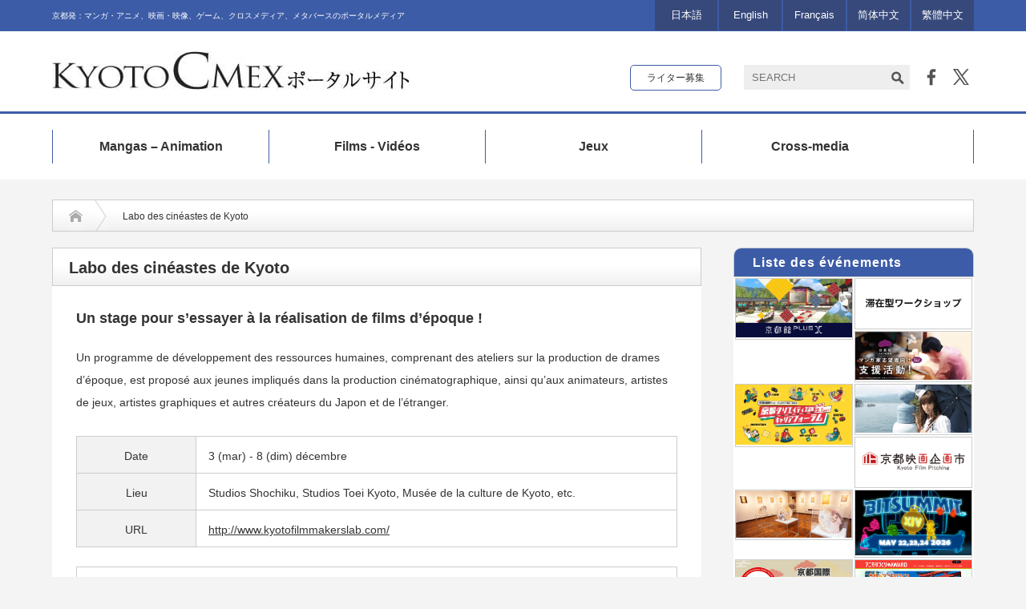

--- FILE ---
content_type: text/html; charset=UTF-8
request_url: https://cmex.kyoto/fr/eigalabo-3/
body_size: 14575
content:
<!DOCTYPE html PUBLIC "-//W3C//DTD XHTML 1.1//EN" "http://www.w3.org/TR/xhtml11/DTD/xhtml11.dtd">
<html xmlns="http://www.w3.org/1999/xhtml" xmlns:fb="http://www.facebook.com/2008/fbml" xmlns:og="http://ogp.me/ns#">

<head profile="http://gmpg.org/xfn/11">
    <meta http-equiv="Content-Type" content="text/html; charset=UTF-8" />
    <meta http-equiv="X-UA-Compatible" content="IE=edge,chrome=1" />
    <meta name="viewport" content="width=device-width" />
    
    <meta name="description" content="Un stage pour s’essayer à la réalisation de films d’époque !Un programme de développement des ressources humaines, com..." />
    <meta name="Keywords" content="京都シーメックス,KYOTO CMEX,シーメックス,CMEX" />

    
    <link rel="alternate" type="application/rss+xml" title="KYOTO CMEX（京都シーメックス）ポータルサイト RSS Feed"
        href="https://cmex.kyoto/fr/feed/" />
    <link rel="alternate" type="application/atom+xml" title="KYOTO CMEX（京都シーメックス）ポータルサイト Atom Feed"
        href="https://cmex.kyoto/fr/feed/atom/" />
    <link rel="pingback" href="https://cmex.kyoto/xmlrpc.php" />

    	<style>img:is([sizes="auto" i], [sizes^="auto," i]) { contain-intrinsic-size: 3000px 1500px }</style>
	
		<!-- All in One SEO 4.8.7.2 - aioseo.com -->
		<title>Labo des cinéastes de Kyoto | KYOTO CMEX（京都シーメックス）ポータルサイト</title>
	<meta name="description" content="Un stage pour s’essayer à la réalisation de films d’épo" />
	<meta name="robots" content="max-image-preview:large" />
	<link rel="canonical" href="https://cmex.kyoto/fr/eigalabo-3/" />
	<meta name="generator" content="All in One SEO (AIOSEO) 4.8.7.2" />
		<script type="application/ld+json" class="aioseo-schema">
			{"@context":"https:\/\/schema.org","@graph":[{"@type":"BreadcrumbList","@id":"https:\/\/cmex.kyoto\/fr\/eigalabo-3\/#breadcrumblist","itemListElement":[{"@type":"ListItem","@id":"https:\/\/cmex.kyoto#listItem","position":1,"name":"Home","item":"https:\/\/cmex.kyoto","nextItem":{"@type":"ListItem","@id":"https:\/\/cmex.kyoto\/fr\/eigalabo-3\/#listItem","name":"Labo des cin\u00e9astes de Kyoto"}},{"@type":"ListItem","@id":"https:\/\/cmex.kyoto\/fr\/eigalabo-3\/#listItem","position":2,"name":"Labo des cin\u00e9astes de Kyoto","previousItem":{"@type":"ListItem","@id":"https:\/\/cmex.kyoto#listItem","name":"Home"}}]},{"@type":"Organization","@id":"https:\/\/cmex.kyoto\/#organization","name":"KYOTO CMEX\uff08\u4eac\u90fd\u30b7\u30fc\u30e1\u30c3\u30af\u30b9\uff09\u30dd\u30fc\u30bf\u30eb\u30b5\u30a4\u30c8","description":"\u4eac\u90fd\u767a\uff1a\u30de\u30f3\u30ac\u30fb\u30a2\u30cb\u30e1\u3001\u6620\u753b\u30fb\u6620\u50cf\u3001\u30b2\u30fc\u30e0\u3001\u30af\u30ed\u30b9\u30e1\u30c7\u30a3\u30a2\u3001\u30e1\u30bf\u30d0\u30fc\u30b9\u306e\u30dd\u30fc\u30bf\u30eb\u30e1\u30c7\u30a3\u30a2","url":"https:\/\/cmex.kyoto\/"},{"@type":"WebPage","@id":"https:\/\/cmex.kyoto\/fr\/eigalabo-3\/#webpage","url":"https:\/\/cmex.kyoto\/fr\/eigalabo-3\/","name":"Labo des cin\u00e9astes de Kyoto | KYOTO CMEX\uff08\u4eac\u90fd\u30b7\u30fc\u30e1\u30c3\u30af\u30b9\uff09\u30dd\u30fc\u30bf\u30eb\u30b5\u30a4\u30c8","description":"Un stage pour s\u2019essayer \u00e0 la r\u00e9alisation de films d\u2019\u00e9po","inLanguage":"fr-FR","isPartOf":{"@id":"https:\/\/cmex.kyoto\/#website"},"breadcrumb":{"@id":"https:\/\/cmex.kyoto\/fr\/eigalabo-3\/#breadcrumblist"},"datePublished":"2016-07-06T18:44:55+09:00","dateModified":"2024-07-24T15:57:49+09:00"},{"@type":"WebSite","@id":"https:\/\/cmex.kyoto\/#website","url":"https:\/\/cmex.kyoto\/","name":"KYOTO CMEX\uff08\u4eac\u90fd\u30b7\u30fc\u30e1\u30c3\u30af\u30b9\uff09\u30dd\u30fc\u30bf\u30eb\u30b5\u30a4\u30c8","description":"\u4eac\u90fd\u767a\uff1a\u30de\u30f3\u30ac\u30fb\u30a2\u30cb\u30e1\u3001\u6620\u753b\u30fb\u6620\u50cf\u3001\u30b2\u30fc\u30e0\u3001\u30af\u30ed\u30b9\u30e1\u30c7\u30a3\u30a2\u3001\u30e1\u30bf\u30d0\u30fc\u30b9\u306e\u30dd\u30fc\u30bf\u30eb\u30e1\u30c7\u30a3\u30a2","inLanguage":"fr-FR","publisher":{"@id":"https:\/\/cmex.kyoto\/#organization"}}]}
		</script>
		<!-- All in One SEO -->

<link rel="alternate" href="https://cmex.kyoto/event/eigalabo/" hreflang="ja" />
<link rel="alternate" href="https://cmex.kyoto/en/eigalabo-2/" hreflang="en" />
<link rel="alternate" href="https://cmex.kyoto/fr/eigalabo-3/" hreflang="fr" />
<link rel="alternate" href="https://cmex.kyoto/zh_cn/eigalabo-4/" hreflang="zh-CN" />
<link rel="alternate" href="https://cmex.kyoto/zh_tw/eigalabo-5/" hreflang="zh-TW" />
<script type="text/javascript">
/* <![CDATA[ */
window._wpemojiSettings = {"baseUrl":"https:\/\/s.w.org\/images\/core\/emoji\/16.0.1\/72x72\/","ext":".png","svgUrl":"https:\/\/s.w.org\/images\/core\/emoji\/16.0.1\/svg\/","svgExt":".svg","source":{"concatemoji":"https:\/\/cmex.kyoto\/wp-includes\/js\/wp-emoji-release.min.js?ver=6.8.3"}};
/*! This file is auto-generated */
!function(s,n){var o,i,e;function c(e){try{var t={supportTests:e,timestamp:(new Date).valueOf()};sessionStorage.setItem(o,JSON.stringify(t))}catch(e){}}function p(e,t,n){e.clearRect(0,0,e.canvas.width,e.canvas.height),e.fillText(t,0,0);var t=new Uint32Array(e.getImageData(0,0,e.canvas.width,e.canvas.height).data),a=(e.clearRect(0,0,e.canvas.width,e.canvas.height),e.fillText(n,0,0),new Uint32Array(e.getImageData(0,0,e.canvas.width,e.canvas.height).data));return t.every(function(e,t){return e===a[t]})}function u(e,t){e.clearRect(0,0,e.canvas.width,e.canvas.height),e.fillText(t,0,0);for(var n=e.getImageData(16,16,1,1),a=0;a<n.data.length;a++)if(0!==n.data[a])return!1;return!0}function f(e,t,n,a){switch(t){case"flag":return n(e,"\ud83c\udff3\ufe0f\u200d\u26a7\ufe0f","\ud83c\udff3\ufe0f\u200b\u26a7\ufe0f")?!1:!n(e,"\ud83c\udde8\ud83c\uddf6","\ud83c\udde8\u200b\ud83c\uddf6")&&!n(e,"\ud83c\udff4\udb40\udc67\udb40\udc62\udb40\udc65\udb40\udc6e\udb40\udc67\udb40\udc7f","\ud83c\udff4\u200b\udb40\udc67\u200b\udb40\udc62\u200b\udb40\udc65\u200b\udb40\udc6e\u200b\udb40\udc67\u200b\udb40\udc7f");case"emoji":return!a(e,"\ud83e\udedf")}return!1}function g(e,t,n,a){var r="undefined"!=typeof WorkerGlobalScope&&self instanceof WorkerGlobalScope?new OffscreenCanvas(300,150):s.createElement("canvas"),o=r.getContext("2d",{willReadFrequently:!0}),i=(o.textBaseline="top",o.font="600 32px Arial",{});return e.forEach(function(e){i[e]=t(o,e,n,a)}),i}function t(e){var t=s.createElement("script");t.src=e,t.defer=!0,s.head.appendChild(t)}"undefined"!=typeof Promise&&(o="wpEmojiSettingsSupports",i=["flag","emoji"],n.supports={everything:!0,everythingExceptFlag:!0},e=new Promise(function(e){s.addEventListener("DOMContentLoaded",e,{once:!0})}),new Promise(function(t){var n=function(){try{var e=JSON.parse(sessionStorage.getItem(o));if("object"==typeof e&&"number"==typeof e.timestamp&&(new Date).valueOf()<e.timestamp+604800&&"object"==typeof e.supportTests)return e.supportTests}catch(e){}return null}();if(!n){if("undefined"!=typeof Worker&&"undefined"!=typeof OffscreenCanvas&&"undefined"!=typeof URL&&URL.createObjectURL&&"undefined"!=typeof Blob)try{var e="postMessage("+g.toString()+"("+[JSON.stringify(i),f.toString(),p.toString(),u.toString()].join(",")+"));",a=new Blob([e],{type:"text/javascript"}),r=new Worker(URL.createObjectURL(a),{name:"wpTestEmojiSupports"});return void(r.onmessage=function(e){c(n=e.data),r.terminate(),t(n)})}catch(e){}c(n=g(i,f,p,u))}t(n)}).then(function(e){for(var t in e)n.supports[t]=e[t],n.supports.everything=n.supports.everything&&n.supports[t],"flag"!==t&&(n.supports.everythingExceptFlag=n.supports.everythingExceptFlag&&n.supports[t]);n.supports.everythingExceptFlag=n.supports.everythingExceptFlag&&!n.supports.flag,n.DOMReady=!1,n.readyCallback=function(){n.DOMReady=!0}}).then(function(){return e}).then(function(){var e;n.supports.everything||(n.readyCallback(),(e=n.source||{}).concatemoji?t(e.concatemoji):e.wpemoji&&e.twemoji&&(t(e.twemoji),t(e.wpemoji)))}))}((window,document),window._wpemojiSettings);
/* ]]> */
</script>
<link rel='stylesheet' id='sbi_styles-css' href='https://cmex.kyoto/wp-content/plugins/instagram-feed/css/sbi-styles.min.css?ver=6.9.1' type='text/css' media='all' />
<style id='wp-emoji-styles-inline-css' type='text/css'>

	img.wp-smiley, img.emoji {
		display: inline !important;
		border: none !important;
		box-shadow: none !important;
		height: 1em !important;
		width: 1em !important;
		margin: 0 0.07em !important;
		vertical-align: -0.1em !important;
		background: none !important;
		padding: 0 !important;
	}
</style>
<link rel='stylesheet' id='wp-block-library-css' href='https://cmex.kyoto/wp-includes/css/dist/block-library/style.min.css?ver=6.8.3' type='text/css' media='all' />
<style id='classic-theme-styles-inline-css' type='text/css'>
/*! This file is auto-generated */
.wp-block-button__link{color:#fff;background-color:#32373c;border-radius:9999px;box-shadow:none;text-decoration:none;padding:calc(.667em + 2px) calc(1.333em + 2px);font-size:1.125em}.wp-block-file__button{background:#32373c;color:#fff;text-decoration:none}
</style>
<style id='global-styles-inline-css' type='text/css'>
:root{--wp--preset--aspect-ratio--square: 1;--wp--preset--aspect-ratio--4-3: 4/3;--wp--preset--aspect-ratio--3-4: 3/4;--wp--preset--aspect-ratio--3-2: 3/2;--wp--preset--aspect-ratio--2-3: 2/3;--wp--preset--aspect-ratio--16-9: 16/9;--wp--preset--aspect-ratio--9-16: 9/16;--wp--preset--color--black: #000000;--wp--preset--color--cyan-bluish-gray: #abb8c3;--wp--preset--color--white: #ffffff;--wp--preset--color--pale-pink: #f78da7;--wp--preset--color--vivid-red: #cf2e2e;--wp--preset--color--luminous-vivid-orange: #ff6900;--wp--preset--color--luminous-vivid-amber: #fcb900;--wp--preset--color--light-green-cyan: #7bdcb5;--wp--preset--color--vivid-green-cyan: #00d084;--wp--preset--color--pale-cyan-blue: #8ed1fc;--wp--preset--color--vivid-cyan-blue: #0693e3;--wp--preset--color--vivid-purple: #9b51e0;--wp--preset--gradient--vivid-cyan-blue-to-vivid-purple: linear-gradient(135deg,rgba(6,147,227,1) 0%,rgb(155,81,224) 100%);--wp--preset--gradient--light-green-cyan-to-vivid-green-cyan: linear-gradient(135deg,rgb(122,220,180) 0%,rgb(0,208,130) 100%);--wp--preset--gradient--luminous-vivid-amber-to-luminous-vivid-orange: linear-gradient(135deg,rgba(252,185,0,1) 0%,rgba(255,105,0,1) 100%);--wp--preset--gradient--luminous-vivid-orange-to-vivid-red: linear-gradient(135deg,rgba(255,105,0,1) 0%,rgb(207,46,46) 100%);--wp--preset--gradient--very-light-gray-to-cyan-bluish-gray: linear-gradient(135deg,rgb(238,238,238) 0%,rgb(169,184,195) 100%);--wp--preset--gradient--cool-to-warm-spectrum: linear-gradient(135deg,rgb(74,234,220) 0%,rgb(151,120,209) 20%,rgb(207,42,186) 40%,rgb(238,44,130) 60%,rgb(251,105,98) 80%,rgb(254,248,76) 100%);--wp--preset--gradient--blush-light-purple: linear-gradient(135deg,rgb(255,206,236) 0%,rgb(152,150,240) 100%);--wp--preset--gradient--blush-bordeaux: linear-gradient(135deg,rgb(254,205,165) 0%,rgb(254,45,45) 50%,rgb(107,0,62) 100%);--wp--preset--gradient--luminous-dusk: linear-gradient(135deg,rgb(255,203,112) 0%,rgb(199,81,192) 50%,rgb(65,88,208) 100%);--wp--preset--gradient--pale-ocean: linear-gradient(135deg,rgb(255,245,203) 0%,rgb(182,227,212) 50%,rgb(51,167,181) 100%);--wp--preset--gradient--electric-grass: linear-gradient(135deg,rgb(202,248,128) 0%,rgb(113,206,126) 100%);--wp--preset--gradient--midnight: linear-gradient(135deg,rgb(2,3,129) 0%,rgb(40,116,252) 100%);--wp--preset--font-size--small: 13px;--wp--preset--font-size--medium: 20px;--wp--preset--font-size--large: 36px;--wp--preset--font-size--x-large: 42px;--wp--preset--spacing--20: 0.44rem;--wp--preset--spacing--30: 0.67rem;--wp--preset--spacing--40: 1rem;--wp--preset--spacing--50: 1.5rem;--wp--preset--spacing--60: 2.25rem;--wp--preset--spacing--70: 3.38rem;--wp--preset--spacing--80: 5.06rem;--wp--preset--shadow--natural: 6px 6px 9px rgba(0, 0, 0, 0.2);--wp--preset--shadow--deep: 12px 12px 50px rgba(0, 0, 0, 0.4);--wp--preset--shadow--sharp: 6px 6px 0px rgba(0, 0, 0, 0.2);--wp--preset--shadow--outlined: 6px 6px 0px -3px rgba(255, 255, 255, 1), 6px 6px rgba(0, 0, 0, 1);--wp--preset--shadow--crisp: 6px 6px 0px rgba(0, 0, 0, 1);}:where(.is-layout-flex){gap: 0.5em;}:where(.is-layout-grid){gap: 0.5em;}body .is-layout-flex{display: flex;}.is-layout-flex{flex-wrap: wrap;align-items: center;}.is-layout-flex > :is(*, div){margin: 0;}body .is-layout-grid{display: grid;}.is-layout-grid > :is(*, div){margin: 0;}:where(.wp-block-columns.is-layout-flex){gap: 2em;}:where(.wp-block-columns.is-layout-grid){gap: 2em;}:where(.wp-block-post-template.is-layout-flex){gap: 1.25em;}:where(.wp-block-post-template.is-layout-grid){gap: 1.25em;}.has-black-color{color: var(--wp--preset--color--black) !important;}.has-cyan-bluish-gray-color{color: var(--wp--preset--color--cyan-bluish-gray) !important;}.has-white-color{color: var(--wp--preset--color--white) !important;}.has-pale-pink-color{color: var(--wp--preset--color--pale-pink) !important;}.has-vivid-red-color{color: var(--wp--preset--color--vivid-red) !important;}.has-luminous-vivid-orange-color{color: var(--wp--preset--color--luminous-vivid-orange) !important;}.has-luminous-vivid-amber-color{color: var(--wp--preset--color--luminous-vivid-amber) !important;}.has-light-green-cyan-color{color: var(--wp--preset--color--light-green-cyan) !important;}.has-vivid-green-cyan-color{color: var(--wp--preset--color--vivid-green-cyan) !important;}.has-pale-cyan-blue-color{color: var(--wp--preset--color--pale-cyan-blue) !important;}.has-vivid-cyan-blue-color{color: var(--wp--preset--color--vivid-cyan-blue) !important;}.has-vivid-purple-color{color: var(--wp--preset--color--vivid-purple) !important;}.has-black-background-color{background-color: var(--wp--preset--color--black) !important;}.has-cyan-bluish-gray-background-color{background-color: var(--wp--preset--color--cyan-bluish-gray) !important;}.has-white-background-color{background-color: var(--wp--preset--color--white) !important;}.has-pale-pink-background-color{background-color: var(--wp--preset--color--pale-pink) !important;}.has-vivid-red-background-color{background-color: var(--wp--preset--color--vivid-red) !important;}.has-luminous-vivid-orange-background-color{background-color: var(--wp--preset--color--luminous-vivid-orange) !important;}.has-luminous-vivid-amber-background-color{background-color: var(--wp--preset--color--luminous-vivid-amber) !important;}.has-light-green-cyan-background-color{background-color: var(--wp--preset--color--light-green-cyan) !important;}.has-vivid-green-cyan-background-color{background-color: var(--wp--preset--color--vivid-green-cyan) !important;}.has-pale-cyan-blue-background-color{background-color: var(--wp--preset--color--pale-cyan-blue) !important;}.has-vivid-cyan-blue-background-color{background-color: var(--wp--preset--color--vivid-cyan-blue) !important;}.has-vivid-purple-background-color{background-color: var(--wp--preset--color--vivid-purple) !important;}.has-black-border-color{border-color: var(--wp--preset--color--black) !important;}.has-cyan-bluish-gray-border-color{border-color: var(--wp--preset--color--cyan-bluish-gray) !important;}.has-white-border-color{border-color: var(--wp--preset--color--white) !important;}.has-pale-pink-border-color{border-color: var(--wp--preset--color--pale-pink) !important;}.has-vivid-red-border-color{border-color: var(--wp--preset--color--vivid-red) !important;}.has-luminous-vivid-orange-border-color{border-color: var(--wp--preset--color--luminous-vivid-orange) !important;}.has-luminous-vivid-amber-border-color{border-color: var(--wp--preset--color--luminous-vivid-amber) !important;}.has-light-green-cyan-border-color{border-color: var(--wp--preset--color--light-green-cyan) !important;}.has-vivid-green-cyan-border-color{border-color: var(--wp--preset--color--vivid-green-cyan) !important;}.has-pale-cyan-blue-border-color{border-color: var(--wp--preset--color--pale-cyan-blue) !important;}.has-vivid-cyan-blue-border-color{border-color: var(--wp--preset--color--vivid-cyan-blue) !important;}.has-vivid-purple-border-color{border-color: var(--wp--preset--color--vivid-purple) !important;}.has-vivid-cyan-blue-to-vivid-purple-gradient-background{background: var(--wp--preset--gradient--vivid-cyan-blue-to-vivid-purple) !important;}.has-light-green-cyan-to-vivid-green-cyan-gradient-background{background: var(--wp--preset--gradient--light-green-cyan-to-vivid-green-cyan) !important;}.has-luminous-vivid-amber-to-luminous-vivid-orange-gradient-background{background: var(--wp--preset--gradient--luminous-vivid-amber-to-luminous-vivid-orange) !important;}.has-luminous-vivid-orange-to-vivid-red-gradient-background{background: var(--wp--preset--gradient--luminous-vivid-orange-to-vivid-red) !important;}.has-very-light-gray-to-cyan-bluish-gray-gradient-background{background: var(--wp--preset--gradient--very-light-gray-to-cyan-bluish-gray) !important;}.has-cool-to-warm-spectrum-gradient-background{background: var(--wp--preset--gradient--cool-to-warm-spectrum) !important;}.has-blush-light-purple-gradient-background{background: var(--wp--preset--gradient--blush-light-purple) !important;}.has-blush-bordeaux-gradient-background{background: var(--wp--preset--gradient--blush-bordeaux) !important;}.has-luminous-dusk-gradient-background{background: var(--wp--preset--gradient--luminous-dusk) !important;}.has-pale-ocean-gradient-background{background: var(--wp--preset--gradient--pale-ocean) !important;}.has-electric-grass-gradient-background{background: var(--wp--preset--gradient--electric-grass) !important;}.has-midnight-gradient-background{background: var(--wp--preset--gradient--midnight) !important;}.has-small-font-size{font-size: var(--wp--preset--font-size--small) !important;}.has-medium-font-size{font-size: var(--wp--preset--font-size--medium) !important;}.has-large-font-size{font-size: var(--wp--preset--font-size--large) !important;}.has-x-large-font-size{font-size: var(--wp--preset--font-size--x-large) !important;}
:where(.wp-block-post-template.is-layout-flex){gap: 1.25em;}:where(.wp-block-post-template.is-layout-grid){gap: 1.25em;}
:where(.wp-block-columns.is-layout-flex){gap: 2em;}:where(.wp-block-columns.is-layout-grid){gap: 2em;}
:root :where(.wp-block-pullquote){font-size: 1.5em;line-height: 1.6;}
</style>
<link rel='stylesheet' id='contact-form-7-css' href='https://cmex.kyoto/wp-content/plugins/contact-form-7/includes/css/styles.css?ver=6.1.1' type='text/css' media='all' />
<link rel='stylesheet' id='fancybox-for-wp-css' href='https://cmex.kyoto/wp-content/plugins/fancybox-for-wordpress/assets/css/fancybox.css?ver=1.3.4' type='text/css' media='all' />
<link rel='stylesheet' id='toc-screen-css' href='https://cmex.kyoto/wp-content/plugins/table-of-contents-plus/screen.min.css?ver=2411.1' type='text/css' media='all' />
<link rel='stylesheet' id='ppress-frontend-css' href='https://cmex.kyoto/wp-content/plugins/wp-user-avatar/assets/css/frontend.min.css?ver=4.16.3' type='text/css' media='all' />
<link rel='stylesheet' id='ppress-flatpickr-css' href='https://cmex.kyoto/wp-content/plugins/wp-user-avatar/assets/flatpickr/flatpickr.min.css?ver=4.16.3' type='text/css' media='all' />
<link rel='stylesheet' id='ppress-select2-css' href='https://cmex.kyoto/wp-content/plugins/wp-user-avatar/assets/select2/select2.min.css?ver=6.8.3' type='text/css' media='all' />
<script type="text/javascript" src="https://cmex.kyoto/wp-includes/js/jquery/jquery.min.js?ver=3.7.1" id="jquery-core-js"></script>
<script type="text/javascript" src="https://cmex.kyoto/wp-includes/js/jquery/jquery-migrate.min.js?ver=3.4.1" id="jquery-migrate-js"></script>
<script type="text/javascript" src="https://cmex.kyoto/wp-content/plugins/fancybox-for-wordpress/assets/js/purify.min.js?ver=1.3.4" id="purify-js"></script>
<script type="text/javascript" src="https://cmex.kyoto/wp-content/plugins/fancybox-for-wordpress/assets/js/jquery.fancybox.js?ver=1.3.4" id="fancybox-for-wp-js"></script>
<script type="text/javascript" src="https://cmex.kyoto/wp-content/plugins/wp-user-avatar/assets/flatpickr/flatpickr.min.js?ver=4.16.3" id="ppress-flatpickr-js"></script>
<script type="text/javascript" src="https://cmex.kyoto/wp-content/plugins/wp-user-avatar/assets/select2/select2.min.js?ver=4.16.3" id="ppress-select2-js"></script>
<script type="text/javascript" src="https://cmex.kyoto/wp-content/plugins/google-analyticator/external-tracking.min.js?ver=6.5.7" id="ga-external-tracking-js"></script>
<link rel="https://api.w.org/" href="https://cmex.kyoto/wp-json/" /><link rel="alternate" title="JSON" type="application/json" href="https://cmex.kyoto/wp-json/wp/v2/pages/466" /><link rel='shortlink' href='https://cmex.kyoto/?p=466' />
<link rel="alternate" title="oEmbed (JSON)" type="application/json+oembed" href="https://cmex.kyoto/wp-json/oembed/1.0/embed?url=https%3A%2F%2Fcmex.kyoto%2Ffr%2Feigalabo-3%2F" />
<link rel="alternate" title="oEmbed (XML)" type="text/xml+oembed" href="https://cmex.kyoto/wp-json/oembed/1.0/embed?url=https%3A%2F%2Fcmex.kyoto%2Ffr%2Feigalabo-3%2F&#038;format=xml" />

<!-- Fancybox for WordPress v3.3.7 -->
<style type="text/css">
	.fancybox-slide--image .fancybox-content{background-color: FFFFFF}div.fancybox-caption{display:none !important;}
	
	img.fancybox-image{border-width:10px;border-color:FFFFFF;border-style:solid;}
	div.fancybox-bg{background-color:rgba(,,,0.3);opacity:1 !important;}div.fancybox-content{border-color:FFFFFF}
	div#fancybox-title{background-color:FFFFFF}
	div.fancybox-content{background-color:FFFFFF}
	div#fancybox-title-inside{color:333333}
	
	
	
	div.fancybox-caption p.caption-title{display:inline-block}
	div.fancybox-caption p.caption-title{font-size:14px}
	div.fancybox-caption p.caption-title{color:333333}
	div.fancybox-caption {color:333333}div.fancybox-caption p.caption-title {background:#fff; width:auto;padding:10px 30px;}div.fancybox-content p.caption-title{color:333333;margin: 0;padding: 5px 0;}body.fancybox-active .fancybox-container .fancybox-stage .fancybox-content .fancybox-close-small{display:block;}
</style><script type="text/javascript">
	jQuery(function () {

		var mobileOnly = false;
		
		if (mobileOnly) {
			return;
		}

		jQuery.fn.getTitle = function () { // Copy the title of every IMG tag and add it to its parent A so that fancybox can show titles
			var arr = jQuery("a[data-fancybox]");jQuery.each(arr, function() {var title = jQuery(this).children("img").attr("title") || '';var figCaptionHtml = jQuery(this).next("figcaption").html() || '';var processedCaption = figCaptionHtml;if (figCaptionHtml.length && typeof DOMPurify === 'function') {processedCaption = DOMPurify.sanitize(figCaptionHtml, {USE_PROFILES: {html: true}});} else if (figCaptionHtml.length) {processedCaption = jQuery("<div>").text(figCaptionHtml).html();}var newTitle = title;if (processedCaption.length) {newTitle = title.length ? title + " " + processedCaption : processedCaption;}if (newTitle.length) {jQuery(this).attr("title", newTitle);}});		}

		// Supported file extensions

				var thumbnails = jQuery("a:has(img)").not(".nolightbox").not('.envira-gallery-link').not('.ngg-simplelightbox').filter(function () {
			return /\.(jpe?g|png|gif|mp4|webp|bmp)(\?[^/]*)*$/i.test(jQuery(this).attr('href'))
		});
		

		// Add data-type iframe for links that are not images or videos.
		var iframeLinks = jQuery('.fancyboxforwp').filter(function () {
			return !/\.(jpe?g|png|gif|mp4|webp|bmp|pdf)(\?[^/]*)*$/i.test(jQuery(this).attr('href'))
		}).filter(function () {
			return !/vimeo|youtube/i.test(jQuery(this).attr('href'))
		});
		iframeLinks.attr({"data-type": "iframe"}).getTitle();

				// Gallery All
		thumbnails.addClass("fancyboxforwp").attr("data-fancybox", "gallery").getTitle();
		iframeLinks.attr({"data-fancybox": "gallery"}).getTitle();

		// Gallery type NONE
		
		// Call fancybox and apply it on any link with a rel atribute that starts with "fancybox", with the options set on the admin panel
		jQuery("a.fancyboxforwp").fancyboxforwp({
			loop: false,
			smallBtn: true,
			zoomOpacity: "auto",
			animationEffect: "fade",
			animationDuration: 500,
			transitionEffect: "fade",
			transitionDuration: "300",
			overlayShow: true,
			overlayOpacity: "0.3",
			titleShow: true,
			titlePosition: "inside",
			keyboard: true,
			showCloseButton: true,
			arrows: true,
			clickContent:false,
			clickSlide: "close",
			mobile: {
				clickContent: function (current, event) {
					return current.type === "image" ? "toggleControls" : false;
				},
				clickSlide: function (current, event) {
					return current.type === "image" ? "close" : "close";
				},
			},
			wheel: false,
			toolbar: true,
			preventCaptionOverlap: true,
			onInit: function() { },			onDeactivate
	: function() { },		beforeClose: function() { },			afterShow: function(instance) { jQuery( ".fancybox-image" ).on("click", function( ){ ( instance.isScaledDown() ) ? instance.scaleToActual() : instance.scaleToFit() }) },				afterClose: function() { },					caption : function( instance, item ) {var title = "";if("undefined" != typeof jQuery(this).context ){var title = jQuery(this).context.title;} else { var title = ("undefined" != typeof jQuery(this).attr("title")) ? jQuery(this).attr("title") : false;}var caption = jQuery(this).data('caption') || '';if ( item.type === 'image' && title.length ) {caption = (caption.length ? caption + '<br />' : '') + '<p class="caption-title">'+jQuery("<div>").text(title).html()+'</p>' ;}if (typeof DOMPurify === "function" && caption.length) { return DOMPurify.sanitize(caption, {USE_PROFILES: {html: true}}); } else { return jQuery("<div>").text(caption).html(); }},
		afterLoad : function( instance, current ) {var captionContent = current.opts.caption || '';var sanitizedCaptionString = '';if (typeof DOMPurify === 'function' && captionContent.length) {sanitizedCaptionString = DOMPurify.sanitize(captionContent, {USE_PROFILES: {html: true}});} else if (captionContent.length) { sanitizedCaptionString = jQuery("<div>").text(captionContent).html();}if (sanitizedCaptionString.length) { current.$content.append(jQuery('<div class=\"fancybox-custom-caption inside-caption\" style=\" position: absolute;left:0;right:0;color:#000;margin:0 auto;bottom:0;text-align:center;background-color:FFFFFF \"></div>').html(sanitizedCaptionString)); }},
			})
		;

			})
</script>
<!-- END Fancybox for WordPress -->
                <script>
                    var ajaxUrl = 'https://cmex.kyoto/wp-admin/admin-ajax.php';
                </script>
        <style type="text/css"></style><!-- Google Analytics Tracking by Google Analyticator 6.5.7 -->
<script type="text/javascript">
    var analyticsFileTypes = [];
    var analyticsSnippet = 'disabled';
    var analyticsEventTracking = 'enabled';
</script>
<script type="text/javascript">
	(function(i,s,o,g,r,a,m){i['GoogleAnalyticsObject']=r;i[r]=i[r]||function(){
	(i[r].q=i[r].q||[]).push(arguments)},i[r].l=1*new Date();a=s.createElement(o),
	m=s.getElementsByTagName(o)[0];a.async=1;a.src=g;m.parentNode.insertBefore(a,m)
	})(window,document,'script','//www.google-analytics.com/analytics.js','ga');
	ga('create', 'UA-80498914-1', 'auto');
	ga('require', 'displayfeatures');
 
	ga('send', 'pageview');
</script>

        <link rel="stylesheet" href="https://cmex.kyoto/wp-content/themes/2018/style.css?ver=2021" type="text/css" />
    <link rel="stylesheet" href="https://cmex.kyoto/wp-content/themes/2018/comment-style.css?ver=2021" type="text/css" />
    <link rel="stylesheet" media="screen and (min-width:641px)" href="https://cmex.kyoto/wp-content/themes/2018/style_pc.css?ver=2021" type="text/css" />
    <link rel="stylesheet" media="screen and (max-width:640px)" href="https://cmex.kyoto/wp-content/themes/2018/style_sp.css?ver=2021" type="text/css" />

    
    <script type="text/javascript" src="https://cmex.kyoto/wp-content/themes/2018/js/jscript.js?ver=2021"></script>
    <script type="text/javascript" src="https://cmex.kyoto/wp-content/themes/2018/js/scroll.js?ver=2021"></script>
    <script type="text/javascript" src="https://cmex.kyoto/wp-content/themes/2018/js/comment.js?ver=2021"></script>
    <script type="text/javascript" src="https://cmex.kyoto/wp-content/themes/2018/js/rollover.js?ver=2021"></script>

    <link rel="stylesheet" type="text/css" href="https://cmex.kyoto/wp-content/themes/2018/css/font-awesome.css">
    <link rel="stylesheet" type="text/css" href="https://cmex.kyoto/wp-content/themes/2018/css/jquery.bxslider.css">
    <link rel="stylesheet" type="text/css" href="https://cmex.kyoto/wp-content/themes/2018/css/base.css">
    <link rel="stylesheet" type="text/css" href="https://cmex.kyoto/wp-content/themes/2018/css/common.css">

    <script type="text/javascript" src="https://cmex.kyoto/wp-content/themes/2018/js/jquery.bxslider.min.js"></script>
    <script type="text/javascript" src="https://cmex.kyoto/wp-content/themes/2018/js/style.js"></script>

    
    <style type="text/css">
    body { font-size: 14px; }
    a:hover, #index_featured_post .post2 h4.title a:hover, #index_featured_post a, #logo a:hover, #footer_logo_text a:hover { color: #282828; }
    .pc #global_menu li a, .archive_headline, .page_navi a:hover, #single_title h2, #submit_comment:hover, #author_link:hover, #previous_next_post a:hover, #news_title h2, .profile_author_link:hover, #return_top, .author_social_link li.author_link a { background-color: #282828; }
    #comment_textarea textarea:focus, #guest_info input:focus { border-color: #282828; }
    #index_featured_post .post2 h4.title a:hover, #index_featured_post a:hover { color: #282828; }
    .pc #global_menu li a:hover, #return_top:hover, .author_social_link li.author_link a:hover { background-color: #282828; }
            </style>
    <link rel="shortcut icon" href="https://cmex.kyoto/wp-content/themes/2018/img/favicon_3.ico" />
</head>

<body class="wp-singular page-template-default page page-id-466 wp-theme-2018 foreign fr">
    <div id="fb-root"></div>
    <script>
    (function(d, s, id) {
        var js, fjs = d.getElementsByTagName(s)[0];
        if (d.getElementById(id)) return;
        js = d.createElement(s);
        js.id = id;
        js.async = true;
        js.src = "//connect.facebook.net/ja_KS/sdk.js#xfbml=1&version=v2.6&appId=233466036700862";
        fjs.parentNode.insertBefore(js, fjs);
    }(document, 'script', 'facebook-jssdk'));
    </script>

    <div class="header-util-container">
        <div class="header-util-inner">
            <div class="header-text">
                                <p>京都発：マンガ・アニメ、映画・映像、ゲーム、クロスメディア、メタバースのポータルメディア</p>
            </div>
            <div class="lang">
                <ul class="lang-list">
                                        <li class="lang-item">
                        <a href="https://cmex.kyoto/event/eigalabo/">日本語</a>
                    </li>
                                        <li class="lang-item">
                        <a href="https://cmex.kyoto/en/eigalabo-2/">English</a>
                    </li>
                                        <li class="lang-item">
                        <a href="https://cmex.kyoto/fr/eigalabo-3/">Français</a>
                    </li>
                                        <li class="lang-item">
                        <a href="https://cmex.kyoto/zh_cn/eigalabo-4/">简体中文</a>
                    </li>
                                        <li class="lang-item">
                        <a href="https://cmex.kyoto/zh_tw/eigalabo-5/">繁體中文</a>
                    </li>
                                    </ul>
            </div>
        </div>
    </div>

    <div id="header_wrap">
        <div id="header" class="clearfix">
            <div id='logo_image'>
<h1 id="logo" style="top:0px; left:0px;"><a href=" https://cmex.kyoto/fr/" title="KYOTO CMEX（京都シーメックス）ポータルサイト" data-label="KYOTO CMEX（京都シーメックス）ポータルサイト"><img src="https://cmex.kyoto/wp-content/uploads/tcd-w/logo.jpg?1769072867" alt="KYOTO CMEX（京都シーメックス）ポータルサイト" title="KYOTO CMEX（京都シーメックス）ポータルサイト" /></a></h1>
</div>
            <div id="sp-menu" class="sp-menu">
                <span class="menu-bar"></span>
                <span class="menu-bar"></span>
                <span class="menu-bar"></span>
            </div>
            <div class="header-submenu">
                <div class="writer">
                    <div class="writer-item">
                        <a href="https://cmex.kyoto/fr/writerwanted">ライター募集</a>
                    </div>
                                        <div class="writer-item">
                    </div>
                                    </div>
                <div class="searchform">
                    <form method="get" id="searchform" action="https://cmex.kyoto/fr/">
                        <div id="search_input"><input type="text" name="s" placeholder="SEARCH" /></div>
                        <input type="hidden" value="any" name="post_type" id="post_type" />
                        <div id="search_button"><input type="submit" value="SEARCH" /></div>
                    </form>
                </div>
                <div class="header-sns">
                    <ul>
                                                <li>
                            <a href="https://www.facebook.com/kyotocmex" title="facebook" target="_blank">
                                <img src="https://cmex.kyoto/wp-content/themes/2018/img/header/icon_fb.png" alt="facebook" />
                            </a>
                        </li>
                                                                        <li>
                            <a href="https://twitter.com/kyotocmex_en" title="Twitter" target="_blank">
                                <img src="https://cmex.kyoto/wp-content/themes/2018/img/header/icon_tw.png" alt="Twitter" />
                            </a>
                        </li>
                                            </ul>
                </div>
            </div>
            <div class="search-lang" style="display: none;">
                                <form method="get" id="searchform" action="https://cmex.kyoto/fr/">
                    <div id="search_input"><input type="text" name="s" placeholder="SEARCH" /></div>
                    <input type="hidden" value="any" name="post_type" id="post_type" />
                    <div id="search_button"><input type="submit" value="SEARCH" /></div>
                </form>
                            </div>

            <div class="header-sns-area" style="display: none;">
                <ul>
                    <li id="writer_link">
                        <a href="https://cmex.kyoto/fr/writerwanted" title="記事・イベント情報募集">記事・イベント情報募集</a>
                    </li>
                                        <li>
                        <a href="https://www.facebook.com/kyotocmex" title="facebook" target="_blank">
                            <img src="https://cmex.kyoto/wp-content/themes/2018/img/header/icon_fb.png" alt="facebook" />
                        </a>
                    </li>
                                                            <li>
                        <a href="https://twitter.com/kyotocmex_en" title="Twitter" target="_blank">
                            <img src="https://cmex.kyoto/wp-content/themes/2018/img/header/icon_tw.png" alt="Twitter" />
                        </a>
                    </li>
                                    </ul>
            </div>

        </div></div>    <div class="global-menu">
        <ul>
                        <li class="current">
                <a href="https://cmex.kyoto/fr/" title="ホーム">
                    <i class="fa fa-home fa-fw visible-inline-block-pc" aria-hidden="true"></i>
                    <span class="visible-inline-sp">HOME</span>
                </a>
            </li>
            <li>
                <a href="https://cmex.kyoto/fr/manga-anime-3/" title="Mangas – Animation">
                    Mangas – Animation                </a>
            </li>
            <li>
                <a href="https://cmex.kyoto/fr/movie-3/" title="Films - Vidéos">
                    Films - Vidéos                </a>
            </li>
            <li>
                <a href="https://cmex.kyoto/fr/game-3/" title="Jeux">
                    Jeux                </a>
            </li>
                        <li>
                <a href="https://cmex.kyoto/fr/crossmedia-3/" title="Cross-media">
                    Cross-media                </a>
            </li>
                        <li class="visible-sp">
                <form method="get" id="searchform-sp" action="https://cmex.kyoto/fr/">
                    <input type="text" name="s" placeholder="SEARCH" />
                    <input type="hidden" value="any" name="post_type" id="post_type" />
                    <input type="submit" value="SEARCH" />
                </form>
            </li>
        </ul>
    </div>

        
    <div id="contents" class="clearfix">
<div id="main_col">

<ul id="bread_crumb" class="clearfix">
	<li class="home">
		<a href="https://cmex.kyoto/fr/"><span>Home</span></a>
	</li>
	<li class="last">Labo des cinéastes de Kyoto</li>
</ul>

<div id="left_col">

<h2 class="headline2">Labo des cinéastes de Kyoto</h2>

<div class="post clearfix">
<div class="cols">
<!-- カスタムフィールド出力部 -->
<div class="eyecatch_img">
			</div>
			<h2>Un stage pour s’essayer à la réalisation de films d’époque !</h2>
<p>Un programme de développement des ressources humaines, comprenant des ateliers sur la production de drames d&#8217;époque, est proposé aux jeunes impliqués dans la production cinématographique, ainsi qu&#8217;aux animateurs, artistes de jeux, artistes graphiques et autres créateurs du Japon et de l&#8217;étranger.</p>
<!--<p>Stage d’une semaine incluant des ateliers de réalisation de films d’époque, ce programme de formation s’adresse à de nombreux créateurs, des jeunes professionnels de la réalisation filmique aux dessinateurs de dessins animés, en passant par les concepteurs de jeux ou encore les créateurs de films d’animation travaillant sur ordinateur. Le stage se déroule sur le site de tournage d’Uzumasa, à Kyoto, et est dirigé par des réalisateurs et autres professionnels de premier plan. Les films d’époque bénéficiant désormais d’une reconnaissance internationale, les participants étrangers sont nombreux. Cet environnement permet, grâce à de précieux échanges culturels, de découvrir de nouvelles possibilités pour le film d’époque et de profiter de suggestions utiles pour sa propre activité créatrice. </p>--><table>
	<tbody>
									<tr>
				<th>Date</th>
				<td>3 (mar) - 8 (dim) décembre</td>
			</tr>
										<tr>
								<th>Lieu</th>
				<td>Studios Shochiku, Studios Toei Kyoto, Musée de la culture de Kyoto, etc.</td>
						</tr>
											<tr>
				<th>URL</th>
				<td><a href="http://www.kyotofilmmakerslab.com/" target="_blank">http://www.kyotofilmmakerslab.com/</a></td>
			</tr>
			</tbody>
</table>
			<div class="feed">
	<h3 class="headline2">SNS</h3>
													<dd class="feed w55 pr5p mr5p bdrr_dsd fl">
		<div class="fb-page" data-href="https://www.facebook.com/kyotofilmmakerslab" data-width="500" data-height="400" data-small-header="true" data-adapt-container-width="false" data-hide-cover="true" data-show-facepile="false" data-show-posts="true"><div class="fb-xfbml-parse-ignore"><blockquote cite="https://www.facebook.com/kyotofilmmakerslab"><a href="https://www.facebook.com/kyotofilmmakerslab">Kyoto Filmmakers Lab</a></blockquote></div></div>
	</dd>	</div>
	<!--　カスタムフィールドおわり -->

						</div>
</div><!-- END .post -->

		</div><!-- END #left_col -->
<div id="right_col">
	
	<!-- プレスリリース一覧 -->
		<!-- プレスリリース一覧おわり -->


	<div class="side_widget event_lists">
		<h3 class="side_headline">
			Liste des événements		</h3>
		<ul>
			<li class="banner">
				<a href="https://cmex.kyoto/fr/kyotokan-3/" title="Kyotokan PLUS X">
				<img src="https://cmex.kyoto/wp-content/uploads/2025/07/pic_01.jpg" alt="Kyotokan PLUS X">
				</a>
				</li><li class="banner">
				<a href="https://cmex.kyoto/fr/workshop3/" title="Ateliers résidentiels">
				<img src="https://cmex.kyoto/wp-content/uploads/2024/09/kv-workshop.jpg" alt="Ateliers résidentiels">
				</a>
				</li><li class="banner">
				<a href="https://cmex.kyoto/fr/tokiwa-3/" title="Une équipe de rédaction part à la rencontre des mangas">
				<img src="https://cmex.kyoto/wp-content/uploads/2024/09/kv-tokiwa.png" alt="Une équipe de rédaction part à la rencontre des mangas">
				</a>
				</li><li class="banner">
				<a href="https://cmex.kyoto/fr/jobfair-3/" title="Forum des carrières des entreprises de dessins animés et de jeux vidéos à Kyoto">
				<img src="https://cmex.kyoto/wp-content/uploads/2025/07/2a08fb150d42f1ca0b259015be567003.png" alt="Forum des carrières des entreprises de dessins animés et de jeux vidéos à Kyoto">
				</a>
				</li><li class="banner">
				<a href="https://cmex.kyoto/fr/go-tan-3/" title="Autour du film d&#039;animation, le projet GO-TAN!">
				<img src="https://cmex.kyoto/wp-content/uploads/2024/09/kv-gotan.png" alt="Autour du film d&#039;animation, le projet GO-TAN!">
				</a>
				</li><li class="banner">
				<a href="https://cmex.kyoto/fr/eigakikaku-3/" title="Marché des projets de films de Kyoto (Kyoto Film Pitching)">
				<img src="https://cmex.kyoto/wp-content/uploads/2024/09/kv-filmpitching.png" alt="Marché des projets de films de Kyoto (Kyoto Film Pitching)">
				</a>
				</li><li class="banner">
				<a href="https://cmex.kyoto/fr/kyotomm-3/" title="Exposition « Kyoto Musée international du Manga »">
				<img src="https://cmex.kyoto/wp-content/uploads/2024/09/kv-kyotomm.png" alt="Exposition « Kyoto Musée international du Manga »">
				</a>
				</li><li class="banner">
				<a href="https://cmex.kyoto/fr/bit_summit-3/" title="BitSummit">
				<img src="https://cmex.kyoto/wp-content/uploads/2025/07/07c96b6585c66db69923824727ea5f36.jpg" alt="BitSummit">
				</a>
				</li><li class="banner">
				<a href="https://cmex.kyoto/fr/maaward-3/" title="Prix ​​international des créateurs de Kyoto">
				<img src="https://cmex.kyoto/wp-content/uploads/2025/07/contest_language_999_3036f48f-90a7-40f9-9d15-f986f0961b36.jpg" alt="Prix ​​international des créateurs de Kyoto">
				</a>
				</li><li class="banner">
				<a href="https://cmex.kyoto/fr/animono_awards-3/" title="Prix récompensant des initiatives remarquables dans le domaine de l&#039;&quot;Animation✕different industry&quot;.">
				<img src="https://cmex.kyoto/wp-content/uploads/2025/07/d759d3fd0cc765cf68e0f2af2231ad6f.png" alt="Prix récompensant des initiatives remarquables dans le domaine de l&#039;&quot;Animation✕different industry&quot;.">
				</a>
				</li><li class="banner">
				<a href="https://cmex.kyoto/fr/kyomaf-3/" title="Foire internationale du dessin animé et du manga de Kyoto (Kyo-MaF)">
				<img src="https://cmex.kyoto/wp-content/uploads/2024/09/kv-kyomaf.png" alt="Foire internationale du dessin animé et du manga de Kyoto (Kyo-MaF)">
				</a>
				</li><li class="banner">
				<a href="https://cmex.kyoto/fr/anime_manga-3/" title="Spectacle lié aux mangas et dessins animés">
				<img src="https://cmex.kyoto/wp-content/uploads/2024/09/kv-manga_anime.png" alt="Spectacle lié aux mangas et dessins animés">
				</a>
				</li><li class="banner">
				<a href="https://cmex.kyoto/fr/contents-3/" title="Cours sur les paquets de contenus">
				<img src="https://cmex.kyoto/wp-content/uploads/2025/07/image001-1.png" alt="Cours sur les paquets de contenus">
				</a>
				</li><li class="banner">
				<a href="https://cmex.kyoto/fr/seminar-3/" title="Séminaire sur la diffusion cross-media des contenus">
				<img src="https://cmex.kyoto/wp-content/uploads/2024/09/kv-seminar2017_old.jpg" alt="Séminaire sur la diffusion cross-media des contenus">
				</a>
				</li><li class="banner">
				<a href="https://cmex.kyoto/fr/uzumasa-3/" title="Festival du cinéma de Kyoto-Uzumasa">
				<img src="https://cmex.kyoto/wp-content/uploads/2024/09/kv-uzumasa.png" alt="Festival du cinéma de Kyoto-Uzumasa">
				</a>
				</li><li class="banner">
				<a href="https://cmex.kyoto/fr/eigalabo-3/" title="Labo des cinéastes de Kyoto">
				<img src="https://cmex.kyoto/wp-content/uploads/2024/09/kv-filmmaker_lab.png" alt="Labo des cinéastes de Kyoto">
				</a>
				</li><li class="banner">
				<a href="https://cmex.kyoto/fr/historica-3/" title="HISTORICA">
				<img src="https://cmex.kyoto/wp-content/uploads/2025/07/historica.jpg" alt="HISTORICA">
				</a>
				</li>		</ul>
	</div>
	</div>

</div><!-- END #main_col -->

<div id="side_col" class="no_global_menu">

           
</div>

  <!-- smartphone banner -->
  
 </div><!-- END #contents -->

 <a id="return_top" href="#header">Return Top</a>

    
 <div id="footer_wrap">
  <div id="footer" class="clearfix">

   <!-- logo -->
   <div id="footer_logo_area" style="top:40px;">
<h3 id="footer_logo">
<a href="https://cmex.kyoto/fr/" title="KYOTO CMEX（京都シーメックス）ポータルサイト"><img src="https://cmex.kyoto/wp-content/uploads/tcd-w/footer-image.png" alt="KYOTO CMEX（京都シーメックス）ポータルサイト" title="KYOTO CMEX（京都シーメックス）ポータルサイト" /></a>
</h3>
</div>

   <div id="footer_menu_area">

    
    <!-- social button -->
        <ul class="social_link clearfix" id="footer_social_link">
          <li class="rss"><a class="target_blank" href="https://cmex.kyoto/fr/feed/">rss</a></li>
               <li class="twitter"><a class="target_blank" href="https://twitter.com/kyotocmex_en">twitter</a></li>
               <li class="facebook"><a class="target_blank" href="https://www.facebook.com/kyotocmex">facebook</a></li>
         </ul>
    
   </div>

  </div><!-- END #footer_widget -->
 </div><!-- END #footer_widget_wrap -->

 <p id="copyright">Copyright &copy;&nbsp; <a href="https://cmex.kyoto/fr/">KYOTO CMEX </a> All rights reserved.</p>

  <!-- facebook share button code -->
 <div id="fb-root"></div>
  <script>
  (function(d, s, id) {
      var js, fjs = d.getElementsByTagName(s)[0];
      if (d.getElementById(id)) return;
      js = d.createElement(s);
      js.id = id;
      js.src = "//connect.facebook.net/en_US/sdk.js#xfbml=1&version=v2.0";
      fjs.parentNode.insertBefore(js, fjs);
  }(document, 'script', 'facebook-jssdk'));
  </script>
  <script type="text/javascript">
    jQuery(function($) {
      var timer = false;
      if ( timer !== false ) {
        clearTimeout( timer )
      }
      timer = setTimeout(function() {
        var boxWidth = $("#feed-facebook").width();
        var currentWidth = $("#feed-facebook .fb-page").attr("data-width");

        if ( boxWidth != currentWidth ) {
          $("#pagePlugin .fb-page").attr("data-width", boxWidth);
          FB.XFBML.parse(document.getElementById("feed-facebook"));
        }
      }, 200);
    });
  </script>
 
<script type="speculationrules">
{"prefetch":[{"source":"document","where":{"and":[{"href_matches":"\/*"},{"not":{"href_matches":["\/wp-*.php","\/wp-admin\/*","\/wp-content\/uploads\/*","\/wp-content\/*","\/wp-content\/plugins\/*","\/wp-content\/themes\/2018\/*","\/*\\?(.+)"]}},{"not":{"selector_matches":"a[rel~=\"nofollow\"]"}},{"not":{"selector_matches":".no-prefetch, .no-prefetch a"}}]},"eagerness":"conservative"}]}
</script>
<!-- Instagram Feed JS -->
<script type="text/javascript">
var sbiajaxurl = "https://cmex.kyoto/wp-admin/admin-ajax.php";
</script>
<script type="text/javascript" src="https://cmex.kyoto/wp-includes/js/comment-reply.min.js?ver=6.8.3" id="comment-reply-js" async="async" data-wp-strategy="async"></script>
<script type="text/javascript" src="https://cmex.kyoto/wp-includes/js/dist/hooks.min.js?ver=4d63a3d491d11ffd8ac6" id="wp-hooks-js"></script>
<script type="text/javascript" src="https://cmex.kyoto/wp-includes/js/dist/i18n.min.js?ver=5e580eb46a90c2b997e6" id="wp-i18n-js"></script>
<script type="text/javascript" id="wp-i18n-js-after">
/* <![CDATA[ */
wp.i18n.setLocaleData( { 'text direction\u0004ltr': [ 'ltr' ] } );
/* ]]> */
</script>
<script type="text/javascript" src="https://cmex.kyoto/wp-content/plugins/contact-form-7/includes/swv/js/index.js?ver=6.1.1" id="swv-js"></script>
<script type="text/javascript" id="contact-form-7-js-translations">
/* <![CDATA[ */
( function( domain, translations ) {
	var localeData = translations.locale_data[ domain ] || translations.locale_data.messages;
	localeData[""].domain = domain;
	wp.i18n.setLocaleData( localeData, domain );
} )( "contact-form-7", {"translation-revision-date":"2025-02-06 12:02:14+0000","generator":"GlotPress\/4.0.1","domain":"messages","locale_data":{"messages":{"":{"domain":"messages","plural-forms":"nplurals=2; plural=n > 1;","lang":"fr"},"This contact form is placed in the wrong place.":["Ce formulaire de contact est plac\u00e9 dans un mauvais endroit."],"Error:":["Erreur\u00a0:"]}},"comment":{"reference":"includes\/js\/index.js"}} );
/* ]]> */
</script>
<script type="text/javascript" id="contact-form-7-js-before">
/* <![CDATA[ */
var wpcf7 = {
    "api": {
        "root": "https:\/\/cmex.kyoto\/wp-json\/",
        "namespace": "contact-form-7\/v1"
    }
};
/* ]]> */
</script>
<script type="text/javascript" src="https://cmex.kyoto/wp-content/plugins/contact-form-7/includes/js/index.js?ver=6.1.1" id="contact-form-7-js"></script>
<script type="text/javascript" id="toc-front-js-extra">
/* <![CDATA[ */
var tocplus = {"visibility_show":"\u8868\u793a","visibility_hide":"\u975e\u8868\u793a","width":"Auto"};
/* ]]> */
</script>
<script type="text/javascript" src="https://cmex.kyoto/wp-content/plugins/table-of-contents-plus/front.min.js?ver=2411.1" id="toc-front-js"></script>
<script type="text/javascript" id="ppress-frontend-script-js-extra">
/* <![CDATA[ */
var pp_ajax_form = {"ajaxurl":"https:\/\/cmex.kyoto\/wp-admin\/admin-ajax.php","confirm_delete":"Are you sure?","deleting_text":"Deleting...","deleting_error":"An error occurred. Please try again.","nonce":"50ca7f4d2f","disable_ajax_form":"false","is_checkout":"0","is_checkout_tax_enabled":"0","is_checkout_autoscroll_enabled":"true"};
/* ]]> */
</script>
<script type="text/javascript" src="https://cmex.kyoto/wp-content/plugins/wp-user-avatar/assets/js/frontend.min.js?ver=4.16.3" id="ppress-frontend-script-js"></script>
<script type="text/javascript" src="https://cmex.kyoto/wp-content/plugins/page-links-to/dist/new-tab.js?ver=3.3.7" id="page-links-to-js"></script>
</body>
</html>